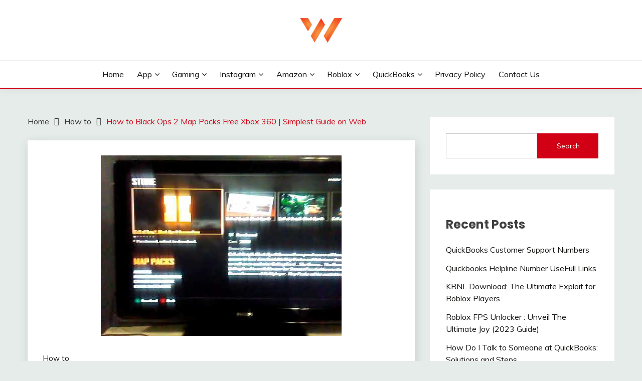

--- FILE ---
content_type: text/html; charset=UTF-8
request_url: https://weiqigao.com/black-ops-2-map-packs-free-xbox-360/
body_size: 19196
content:
<!doctype html>
<html lang="en-US" prefix="og: https://ogp.me/ns#">
<head>
	<meta name="google-site-verification" content="tmmNuu7bNncS76s5lHM_pwIWPCZK8Szv4B0PdhegukI" />
	<meta charset="UTF-8">
	<meta name="viewport" content="width=device-width, initial-scale=1">
	<link rel="profile" href="https://gmpg.org/xfn/11">

	
<!-- Search Engine Optimization by Rank Math - https://rankmath.com/ -->
<title>How to Black Ops 2 Map Packs Free Xbox 360 | Simplest Guide on Web - Weiqigao</title>
<meta name="description" content="Since the release of &quot;Black Ops 2,&quot; gamers have been eagerly awaiting the release of the map packs. Finally, after months of speculation, Activision has"/>
<meta name="robots" content="follow, index, max-snippet:-1, max-video-preview:-1, max-image-preview:large"/>
<link rel="canonical" href="https://weiqigao.com/black-ops-2-map-packs-free-xbox-360/" />
<meta property="og:locale" content="en_US" />
<meta property="og:type" content="article" />
<meta property="og:title" content="How to Black Ops 2 Map Packs Free Xbox 360 | Simplest Guide on Web - Weiqigao" />
<meta property="og:description" content="Since the release of &quot;Black Ops 2,&quot; gamers have been eagerly awaiting the release of the map packs. Finally, after months of speculation, Activision has" />
<meta property="og:url" content="https://weiqigao.com/black-ops-2-map-packs-free-xbox-360/" />
<meta property="og:site_name" content="Weiqigao" />
<meta property="article:section" content="How to" />
<meta property="article:published_time" content="2022-10-10T10:23:01+00:00" />
<meta name="twitter:card" content="summary_large_image" />
<meta name="twitter:title" content="How to Black Ops 2 Map Packs Free Xbox 360 | Simplest Guide on Web - Weiqigao" />
<meta name="twitter:description" content="Since the release of &quot;Black Ops 2,&quot; gamers have been eagerly awaiting the release of the map packs. Finally, after months of speculation, Activision has" />
<meta name="twitter:label1" content="Written by" />
<meta name="twitter:data1" content="Andrew Donna" />
<meta name="twitter:label2" content="Time to read" />
<meta name="twitter:data2" content="5 minutes" />
<script type="application/ld+json" class="rank-math-schema">{"@context":"https://schema.org","@graph":[{"@type":["Person","Organization"],"@id":"https://weiqigao.com/#person","name":"Weiqie","logo":{"@type":"ImageObject","@id":"https://weiqigao.com/#logo","url":"https://weiqigao.com/wp-content/uploads/2022/07/weiqigao-logo.png","contentUrl":"https://weiqigao.com/wp-content/uploads/2022/07/weiqigao-logo.png","caption":"Weiqie","inLanguage":"en-US"},"image":{"@type":"ImageObject","@id":"https://weiqigao.com/#logo","url":"https://weiqigao.com/wp-content/uploads/2022/07/weiqigao-logo.png","contentUrl":"https://weiqigao.com/wp-content/uploads/2022/07/weiqigao-logo.png","caption":"Weiqie","inLanguage":"en-US"}},{"@type":"WebSite","@id":"https://weiqigao.com/#website","url":"https://weiqigao.com","name":"Weiqie","publisher":{"@id":"https://weiqigao.com/#person"},"inLanguage":"en-US"},{"@type":"BreadcrumbList","@id":"https://weiqigao.com/black-ops-2-map-packs-free-xbox-360/#breadcrumb","itemListElement":[{"@type":"ListItem","position":"1","item":{"@id":"https://weiqigao.com","name":"Home"}},{"@type":"ListItem","position":"2","item":{"@id":"https://weiqigao.com/category/how-to/","name":"How to"}},{"@type":"ListItem","position":"3","item":{"@id":"https://weiqigao.com/black-ops-2-map-packs-free-xbox-360/","name":"How to Black Ops 2 Map Packs Free Xbox 360\r | Simplest Guide on Web"}}]},{"@type":"WebPage","@id":"https://weiqigao.com/black-ops-2-map-packs-free-xbox-360/#webpage","url":"https://weiqigao.com/black-ops-2-map-packs-free-xbox-360/","name":"How to Black Ops 2 Map Packs Free Xbox 360 | Simplest Guide on Web - Weiqigao","datePublished":"2022-10-10T10:23:01+00:00","dateModified":"2022-10-10T10:23:01+00:00","isPartOf":{"@id":"https://weiqigao.com/#website"},"inLanguage":"en-US","breadcrumb":{"@id":"https://weiqigao.com/black-ops-2-map-packs-free-xbox-360/#breadcrumb"}},{"@type":"Person","@id":"https://weiqigao.com/author/andrew/","name":"Andrew Donna","url":"https://weiqigao.com/author/andrew/","image":{"@type":"ImageObject","@id":"https://secure.gravatar.com/avatar/5085276deb6311f450712ef11d322da3924419f8ac2a17c5f3e8c79b6e1b9dc8?s=96&amp;d=mm&amp;r=g","url":"https://secure.gravatar.com/avatar/5085276deb6311f450712ef11d322da3924419f8ac2a17c5f3e8c79b6e1b9dc8?s=96&amp;d=mm&amp;r=g","caption":"Andrew Donna","inLanguage":"en-US"}},{"@type":"BlogPosting","headline":"How to Black Ops 2 Map Packs Free Xbox 360 | Simplest Guide on Web - Weiqigao","keywords":"black ops 2 map packs free xbox 360 ","datePublished":"2022-10-10T10:23:01+00:00","dateModified":"2022-10-10T10:23:01+00:00","articleSection":"How to","author":{"@id":"https://weiqigao.com/author/andrew/","name":"Andrew Donna"},"publisher":{"@id":"https://weiqigao.com/#person"},"description":"Since the release of &quot;Black Ops 2,&quot; gamers have been eagerly awaiting the release of the map packs. Finally, after months of speculation, Activision has","name":"How to Black Ops 2 Map Packs Free Xbox 360 | Simplest Guide on Web - Weiqigao","@id":"https://weiqigao.com/black-ops-2-map-packs-free-xbox-360/#richSnippet","isPartOf":{"@id":"https://weiqigao.com/black-ops-2-map-packs-free-xbox-360/#webpage"},"inLanguage":"en-US","mainEntityOfPage":{"@id":"https://weiqigao.com/black-ops-2-map-packs-free-xbox-360/#webpage"}}]}</script>
<!-- /Rank Math WordPress SEO plugin -->

<link rel='dns-prefetch' href='//fonts.googleapis.com' />
<link rel="alternate" type="application/rss+xml" title="Weiqigao &raquo; Feed" href="https://weiqigao.com/feed/" />
<link rel="alternate" type="application/rss+xml" title="Weiqigao &raquo; Comments Feed" href="https://weiqigao.com/comments/feed/" />
<link rel="alternate" type="application/rss+xml" title="Weiqigao &raquo; How to Black Ops 2 Map Packs Free Xbox 360 | Simplest Guide on Web Comments Feed" href="https://weiqigao.com/black-ops-2-map-packs-free-xbox-360/feed/" />
<link rel="alternate" title="oEmbed (JSON)" type="application/json+oembed" href="https://weiqigao.com/wp-json/oembed/1.0/embed?url=https%3A%2F%2Fweiqigao.com%2Fblack-ops-2-map-packs-free-xbox-360%2F" />
<link rel="alternate" title="oEmbed (XML)" type="text/xml+oembed" href="https://weiqigao.com/wp-json/oembed/1.0/embed?url=https%3A%2F%2Fweiqigao.com%2Fblack-ops-2-map-packs-free-xbox-360%2F&#038;format=xml" />
<style id='wp-img-auto-sizes-contain-inline-css'>
img:is([sizes=auto i],[sizes^="auto," i]){contain-intrinsic-size:3000px 1500px}
/*# sourceURL=wp-img-auto-sizes-contain-inline-css */
</style>
<style id='wp-emoji-styles-inline-css'>

	img.wp-smiley, img.emoji {
		display: inline !important;
		border: none !important;
		box-shadow: none !important;
		height: 1em !important;
		width: 1em !important;
		margin: 0 0.07em !important;
		vertical-align: -0.1em !important;
		background: none !important;
		padding: 0 !important;
	}
/*# sourceURL=wp-emoji-styles-inline-css */
</style>
<style id='wp-block-library-inline-css'>
:root{--wp-block-synced-color:#7a00df;--wp-block-synced-color--rgb:122,0,223;--wp-bound-block-color:var(--wp-block-synced-color);--wp-editor-canvas-background:#ddd;--wp-admin-theme-color:#007cba;--wp-admin-theme-color--rgb:0,124,186;--wp-admin-theme-color-darker-10:#006ba1;--wp-admin-theme-color-darker-10--rgb:0,107,160.5;--wp-admin-theme-color-darker-20:#005a87;--wp-admin-theme-color-darker-20--rgb:0,90,135;--wp-admin-border-width-focus:2px}@media (min-resolution:192dpi){:root{--wp-admin-border-width-focus:1.5px}}.wp-element-button{cursor:pointer}:root .has-very-light-gray-background-color{background-color:#eee}:root .has-very-dark-gray-background-color{background-color:#313131}:root .has-very-light-gray-color{color:#eee}:root .has-very-dark-gray-color{color:#313131}:root .has-vivid-green-cyan-to-vivid-cyan-blue-gradient-background{background:linear-gradient(135deg,#00d084,#0693e3)}:root .has-purple-crush-gradient-background{background:linear-gradient(135deg,#34e2e4,#4721fb 50%,#ab1dfe)}:root .has-hazy-dawn-gradient-background{background:linear-gradient(135deg,#faaca8,#dad0ec)}:root .has-subdued-olive-gradient-background{background:linear-gradient(135deg,#fafae1,#67a671)}:root .has-atomic-cream-gradient-background{background:linear-gradient(135deg,#fdd79a,#004a59)}:root .has-nightshade-gradient-background{background:linear-gradient(135deg,#330968,#31cdcf)}:root .has-midnight-gradient-background{background:linear-gradient(135deg,#020381,#2874fc)}:root{--wp--preset--font-size--normal:16px;--wp--preset--font-size--huge:42px}.has-regular-font-size{font-size:1em}.has-larger-font-size{font-size:2.625em}.has-normal-font-size{font-size:var(--wp--preset--font-size--normal)}.has-huge-font-size{font-size:var(--wp--preset--font-size--huge)}.has-text-align-center{text-align:center}.has-text-align-left{text-align:left}.has-text-align-right{text-align:right}.has-fit-text{white-space:nowrap!important}#end-resizable-editor-section{display:none}.aligncenter{clear:both}.items-justified-left{justify-content:flex-start}.items-justified-center{justify-content:center}.items-justified-right{justify-content:flex-end}.items-justified-space-between{justify-content:space-between}.screen-reader-text{border:0;clip-path:inset(50%);height:1px;margin:-1px;overflow:hidden;padding:0;position:absolute;width:1px;word-wrap:normal!important}.screen-reader-text:focus{background-color:#ddd;clip-path:none;color:#444;display:block;font-size:1em;height:auto;left:5px;line-height:normal;padding:15px 23px 14px;text-decoration:none;top:5px;width:auto;z-index:100000}html :where(.has-border-color){border-style:solid}html :where([style*=border-top-color]){border-top-style:solid}html :where([style*=border-right-color]){border-right-style:solid}html :where([style*=border-bottom-color]){border-bottom-style:solid}html :where([style*=border-left-color]){border-left-style:solid}html :where([style*=border-width]){border-style:solid}html :where([style*=border-top-width]){border-top-style:solid}html :where([style*=border-right-width]){border-right-style:solid}html :where([style*=border-bottom-width]){border-bottom-style:solid}html :where([style*=border-left-width]){border-left-style:solid}html :where(img[class*=wp-image-]){height:auto;max-width:100%}:where(figure){margin:0 0 1em}html :where(.is-position-sticky){--wp-admin--admin-bar--position-offset:var(--wp-admin--admin-bar--height,0px)}@media screen and (max-width:600px){html :where(.is-position-sticky){--wp-admin--admin-bar--position-offset:0px}}

/*# sourceURL=wp-block-library-inline-css */
</style><style id='wp-block-categories-inline-css'>
.wp-block-categories{box-sizing:border-box}.wp-block-categories.alignleft{margin-right:2em}.wp-block-categories.alignright{margin-left:2em}.wp-block-categories.wp-block-categories-dropdown.aligncenter{text-align:center}.wp-block-categories .wp-block-categories__label{display:block;width:100%}
/*# sourceURL=https://weiqigao.com/wp-includes/blocks/categories/style.min.css */
</style>
<style id='wp-block-heading-inline-css'>
h1:where(.wp-block-heading).has-background,h2:where(.wp-block-heading).has-background,h3:where(.wp-block-heading).has-background,h4:where(.wp-block-heading).has-background,h5:where(.wp-block-heading).has-background,h6:where(.wp-block-heading).has-background{padding:1.25em 2.375em}h1.has-text-align-left[style*=writing-mode]:where([style*=vertical-lr]),h1.has-text-align-right[style*=writing-mode]:where([style*=vertical-rl]),h2.has-text-align-left[style*=writing-mode]:where([style*=vertical-lr]),h2.has-text-align-right[style*=writing-mode]:where([style*=vertical-rl]),h3.has-text-align-left[style*=writing-mode]:where([style*=vertical-lr]),h3.has-text-align-right[style*=writing-mode]:where([style*=vertical-rl]),h4.has-text-align-left[style*=writing-mode]:where([style*=vertical-lr]),h4.has-text-align-right[style*=writing-mode]:where([style*=vertical-rl]),h5.has-text-align-left[style*=writing-mode]:where([style*=vertical-lr]),h5.has-text-align-right[style*=writing-mode]:where([style*=vertical-rl]),h6.has-text-align-left[style*=writing-mode]:where([style*=vertical-lr]),h6.has-text-align-right[style*=writing-mode]:where([style*=vertical-rl]){rotate:180deg}
/*# sourceURL=https://weiqigao.com/wp-includes/blocks/heading/style.min.css */
</style>
<style id='wp-block-latest-posts-inline-css'>
.wp-block-latest-posts{box-sizing:border-box}.wp-block-latest-posts.alignleft{margin-right:2em}.wp-block-latest-posts.alignright{margin-left:2em}.wp-block-latest-posts.wp-block-latest-posts__list{list-style:none}.wp-block-latest-posts.wp-block-latest-posts__list li{clear:both;overflow-wrap:break-word}.wp-block-latest-posts.is-grid{display:flex;flex-wrap:wrap}.wp-block-latest-posts.is-grid li{margin:0 1.25em 1.25em 0;width:100%}@media (min-width:600px){.wp-block-latest-posts.columns-2 li{width:calc(50% - .625em)}.wp-block-latest-posts.columns-2 li:nth-child(2n){margin-right:0}.wp-block-latest-posts.columns-3 li{width:calc(33.33333% - .83333em)}.wp-block-latest-posts.columns-3 li:nth-child(3n){margin-right:0}.wp-block-latest-posts.columns-4 li{width:calc(25% - .9375em)}.wp-block-latest-posts.columns-4 li:nth-child(4n){margin-right:0}.wp-block-latest-posts.columns-5 li{width:calc(20% - 1em)}.wp-block-latest-posts.columns-5 li:nth-child(5n){margin-right:0}.wp-block-latest-posts.columns-6 li{width:calc(16.66667% - 1.04167em)}.wp-block-latest-posts.columns-6 li:nth-child(6n){margin-right:0}}:root :where(.wp-block-latest-posts.is-grid){padding:0}:root :where(.wp-block-latest-posts.wp-block-latest-posts__list){padding-left:0}.wp-block-latest-posts__post-author,.wp-block-latest-posts__post-date{display:block;font-size:.8125em}.wp-block-latest-posts__post-excerpt,.wp-block-latest-posts__post-full-content{margin-bottom:1em;margin-top:.5em}.wp-block-latest-posts__featured-image a{display:inline-block}.wp-block-latest-posts__featured-image img{height:auto;max-width:100%;width:auto}.wp-block-latest-posts__featured-image.alignleft{float:left;margin-right:1em}.wp-block-latest-posts__featured-image.alignright{float:right;margin-left:1em}.wp-block-latest-posts__featured-image.aligncenter{margin-bottom:1em;text-align:center}
/*# sourceURL=https://weiqigao.com/wp-includes/blocks/latest-posts/style.min.css */
</style>
<style id='wp-block-search-inline-css'>
.wp-block-search__button{margin-left:10px;word-break:normal}.wp-block-search__button.has-icon{line-height:0}.wp-block-search__button svg{height:1.25em;min-height:24px;min-width:24px;width:1.25em;fill:currentColor;vertical-align:text-bottom}:where(.wp-block-search__button){border:1px solid #ccc;padding:6px 10px}.wp-block-search__inside-wrapper{display:flex;flex:auto;flex-wrap:nowrap;max-width:100%}.wp-block-search__label{width:100%}.wp-block-search.wp-block-search__button-only .wp-block-search__button{box-sizing:border-box;display:flex;flex-shrink:0;justify-content:center;margin-left:0;max-width:100%}.wp-block-search.wp-block-search__button-only .wp-block-search__inside-wrapper{min-width:0!important;transition-property:width}.wp-block-search.wp-block-search__button-only .wp-block-search__input{flex-basis:100%;transition-duration:.3s}.wp-block-search.wp-block-search__button-only.wp-block-search__searchfield-hidden,.wp-block-search.wp-block-search__button-only.wp-block-search__searchfield-hidden .wp-block-search__inside-wrapper{overflow:hidden}.wp-block-search.wp-block-search__button-only.wp-block-search__searchfield-hidden .wp-block-search__input{border-left-width:0!important;border-right-width:0!important;flex-basis:0;flex-grow:0;margin:0;min-width:0!important;padding-left:0!important;padding-right:0!important;width:0!important}:where(.wp-block-search__input){appearance:none;border:1px solid #949494;flex-grow:1;font-family:inherit;font-size:inherit;font-style:inherit;font-weight:inherit;letter-spacing:inherit;line-height:inherit;margin-left:0;margin-right:0;min-width:3rem;padding:8px;text-decoration:unset!important;text-transform:inherit}:where(.wp-block-search__button-inside .wp-block-search__inside-wrapper){background-color:#fff;border:1px solid #949494;box-sizing:border-box;padding:4px}:where(.wp-block-search__button-inside .wp-block-search__inside-wrapper) .wp-block-search__input{border:none;border-radius:0;padding:0 4px}:where(.wp-block-search__button-inside .wp-block-search__inside-wrapper) .wp-block-search__input:focus{outline:none}:where(.wp-block-search__button-inside .wp-block-search__inside-wrapper) :where(.wp-block-search__button){padding:4px 8px}.wp-block-search.aligncenter .wp-block-search__inside-wrapper{margin:auto}.wp-block[data-align=right] .wp-block-search.wp-block-search__button-only .wp-block-search__inside-wrapper{float:right}
/*# sourceURL=https://weiqigao.com/wp-includes/blocks/search/style.min.css */
</style>
<style id='wp-block-search-theme-inline-css'>
.wp-block-search .wp-block-search__label{font-weight:700}.wp-block-search__button{border:1px solid #ccc;padding:.375em .625em}
/*# sourceURL=https://weiqigao.com/wp-includes/blocks/search/theme.min.css */
</style>
<style id='wp-block-group-inline-css'>
.wp-block-group{box-sizing:border-box}:where(.wp-block-group.wp-block-group-is-layout-constrained){position:relative}
/*# sourceURL=https://weiqigao.com/wp-includes/blocks/group/style.min.css */
</style>
<style id='wp-block-group-theme-inline-css'>
:where(.wp-block-group.has-background){padding:1.25em 2.375em}
/*# sourceURL=https://weiqigao.com/wp-includes/blocks/group/theme.min.css */
</style>
<style id='wp-block-paragraph-inline-css'>
.is-small-text{font-size:.875em}.is-regular-text{font-size:1em}.is-large-text{font-size:2.25em}.is-larger-text{font-size:3em}.has-drop-cap:not(:focus):first-letter{float:left;font-size:8.4em;font-style:normal;font-weight:100;line-height:.68;margin:.05em .1em 0 0;text-transform:uppercase}body.rtl .has-drop-cap:not(:focus):first-letter{float:none;margin-left:.1em}p.has-drop-cap.has-background{overflow:hidden}:root :where(p.has-background){padding:1.25em 2.375em}:where(p.has-text-color:not(.has-link-color)) a{color:inherit}p.has-text-align-left[style*="writing-mode:vertical-lr"],p.has-text-align-right[style*="writing-mode:vertical-rl"]{rotate:180deg}
/*# sourceURL=https://weiqigao.com/wp-includes/blocks/paragraph/style.min.css */
</style>
<style id='global-styles-inline-css'>
:root{--wp--preset--aspect-ratio--square: 1;--wp--preset--aspect-ratio--4-3: 4/3;--wp--preset--aspect-ratio--3-4: 3/4;--wp--preset--aspect-ratio--3-2: 3/2;--wp--preset--aspect-ratio--2-3: 2/3;--wp--preset--aspect-ratio--16-9: 16/9;--wp--preset--aspect-ratio--9-16: 9/16;--wp--preset--color--black: #000000;--wp--preset--color--cyan-bluish-gray: #abb8c3;--wp--preset--color--white: #ffffff;--wp--preset--color--pale-pink: #f78da7;--wp--preset--color--vivid-red: #cf2e2e;--wp--preset--color--luminous-vivid-orange: #ff6900;--wp--preset--color--luminous-vivid-amber: #fcb900;--wp--preset--color--light-green-cyan: #7bdcb5;--wp--preset--color--vivid-green-cyan: #00d084;--wp--preset--color--pale-cyan-blue: #8ed1fc;--wp--preset--color--vivid-cyan-blue: #0693e3;--wp--preset--color--vivid-purple: #9b51e0;--wp--preset--gradient--vivid-cyan-blue-to-vivid-purple: linear-gradient(135deg,rgb(6,147,227) 0%,rgb(155,81,224) 100%);--wp--preset--gradient--light-green-cyan-to-vivid-green-cyan: linear-gradient(135deg,rgb(122,220,180) 0%,rgb(0,208,130) 100%);--wp--preset--gradient--luminous-vivid-amber-to-luminous-vivid-orange: linear-gradient(135deg,rgb(252,185,0) 0%,rgb(255,105,0) 100%);--wp--preset--gradient--luminous-vivid-orange-to-vivid-red: linear-gradient(135deg,rgb(255,105,0) 0%,rgb(207,46,46) 100%);--wp--preset--gradient--very-light-gray-to-cyan-bluish-gray: linear-gradient(135deg,rgb(238,238,238) 0%,rgb(169,184,195) 100%);--wp--preset--gradient--cool-to-warm-spectrum: linear-gradient(135deg,rgb(74,234,220) 0%,rgb(151,120,209) 20%,rgb(207,42,186) 40%,rgb(238,44,130) 60%,rgb(251,105,98) 80%,rgb(254,248,76) 100%);--wp--preset--gradient--blush-light-purple: linear-gradient(135deg,rgb(255,206,236) 0%,rgb(152,150,240) 100%);--wp--preset--gradient--blush-bordeaux: linear-gradient(135deg,rgb(254,205,165) 0%,rgb(254,45,45) 50%,rgb(107,0,62) 100%);--wp--preset--gradient--luminous-dusk: linear-gradient(135deg,rgb(255,203,112) 0%,rgb(199,81,192) 50%,rgb(65,88,208) 100%);--wp--preset--gradient--pale-ocean: linear-gradient(135deg,rgb(255,245,203) 0%,rgb(182,227,212) 50%,rgb(51,167,181) 100%);--wp--preset--gradient--electric-grass: linear-gradient(135deg,rgb(202,248,128) 0%,rgb(113,206,126) 100%);--wp--preset--gradient--midnight: linear-gradient(135deg,rgb(2,3,129) 0%,rgb(40,116,252) 100%);--wp--preset--font-size--small: 16px;--wp--preset--font-size--medium: 20px;--wp--preset--font-size--large: 25px;--wp--preset--font-size--x-large: 42px;--wp--preset--font-size--larger: 35px;--wp--preset--spacing--20: 0.44rem;--wp--preset--spacing--30: 0.67rem;--wp--preset--spacing--40: 1rem;--wp--preset--spacing--50: 1.5rem;--wp--preset--spacing--60: 2.25rem;--wp--preset--spacing--70: 3.38rem;--wp--preset--spacing--80: 5.06rem;--wp--preset--shadow--natural: 6px 6px 9px rgba(0, 0, 0, 0.2);--wp--preset--shadow--deep: 12px 12px 50px rgba(0, 0, 0, 0.4);--wp--preset--shadow--sharp: 6px 6px 0px rgba(0, 0, 0, 0.2);--wp--preset--shadow--outlined: 6px 6px 0px -3px rgb(255, 255, 255), 6px 6px rgb(0, 0, 0);--wp--preset--shadow--crisp: 6px 6px 0px rgb(0, 0, 0);}:where(.is-layout-flex){gap: 0.5em;}:where(.is-layout-grid){gap: 0.5em;}body .is-layout-flex{display: flex;}.is-layout-flex{flex-wrap: wrap;align-items: center;}.is-layout-flex > :is(*, div){margin: 0;}body .is-layout-grid{display: grid;}.is-layout-grid > :is(*, div){margin: 0;}:where(.wp-block-columns.is-layout-flex){gap: 2em;}:where(.wp-block-columns.is-layout-grid){gap: 2em;}:where(.wp-block-post-template.is-layout-flex){gap: 1.25em;}:where(.wp-block-post-template.is-layout-grid){gap: 1.25em;}.has-black-color{color: var(--wp--preset--color--black) !important;}.has-cyan-bluish-gray-color{color: var(--wp--preset--color--cyan-bluish-gray) !important;}.has-white-color{color: var(--wp--preset--color--white) !important;}.has-pale-pink-color{color: var(--wp--preset--color--pale-pink) !important;}.has-vivid-red-color{color: var(--wp--preset--color--vivid-red) !important;}.has-luminous-vivid-orange-color{color: var(--wp--preset--color--luminous-vivid-orange) !important;}.has-luminous-vivid-amber-color{color: var(--wp--preset--color--luminous-vivid-amber) !important;}.has-light-green-cyan-color{color: var(--wp--preset--color--light-green-cyan) !important;}.has-vivid-green-cyan-color{color: var(--wp--preset--color--vivid-green-cyan) !important;}.has-pale-cyan-blue-color{color: var(--wp--preset--color--pale-cyan-blue) !important;}.has-vivid-cyan-blue-color{color: var(--wp--preset--color--vivid-cyan-blue) !important;}.has-vivid-purple-color{color: var(--wp--preset--color--vivid-purple) !important;}.has-black-background-color{background-color: var(--wp--preset--color--black) !important;}.has-cyan-bluish-gray-background-color{background-color: var(--wp--preset--color--cyan-bluish-gray) !important;}.has-white-background-color{background-color: var(--wp--preset--color--white) !important;}.has-pale-pink-background-color{background-color: var(--wp--preset--color--pale-pink) !important;}.has-vivid-red-background-color{background-color: var(--wp--preset--color--vivid-red) !important;}.has-luminous-vivid-orange-background-color{background-color: var(--wp--preset--color--luminous-vivid-orange) !important;}.has-luminous-vivid-amber-background-color{background-color: var(--wp--preset--color--luminous-vivid-amber) !important;}.has-light-green-cyan-background-color{background-color: var(--wp--preset--color--light-green-cyan) !important;}.has-vivid-green-cyan-background-color{background-color: var(--wp--preset--color--vivid-green-cyan) !important;}.has-pale-cyan-blue-background-color{background-color: var(--wp--preset--color--pale-cyan-blue) !important;}.has-vivid-cyan-blue-background-color{background-color: var(--wp--preset--color--vivid-cyan-blue) !important;}.has-vivid-purple-background-color{background-color: var(--wp--preset--color--vivid-purple) !important;}.has-black-border-color{border-color: var(--wp--preset--color--black) !important;}.has-cyan-bluish-gray-border-color{border-color: var(--wp--preset--color--cyan-bluish-gray) !important;}.has-white-border-color{border-color: var(--wp--preset--color--white) !important;}.has-pale-pink-border-color{border-color: var(--wp--preset--color--pale-pink) !important;}.has-vivid-red-border-color{border-color: var(--wp--preset--color--vivid-red) !important;}.has-luminous-vivid-orange-border-color{border-color: var(--wp--preset--color--luminous-vivid-orange) !important;}.has-luminous-vivid-amber-border-color{border-color: var(--wp--preset--color--luminous-vivid-amber) !important;}.has-light-green-cyan-border-color{border-color: var(--wp--preset--color--light-green-cyan) !important;}.has-vivid-green-cyan-border-color{border-color: var(--wp--preset--color--vivid-green-cyan) !important;}.has-pale-cyan-blue-border-color{border-color: var(--wp--preset--color--pale-cyan-blue) !important;}.has-vivid-cyan-blue-border-color{border-color: var(--wp--preset--color--vivid-cyan-blue) !important;}.has-vivid-purple-border-color{border-color: var(--wp--preset--color--vivid-purple) !important;}.has-vivid-cyan-blue-to-vivid-purple-gradient-background{background: var(--wp--preset--gradient--vivid-cyan-blue-to-vivid-purple) !important;}.has-light-green-cyan-to-vivid-green-cyan-gradient-background{background: var(--wp--preset--gradient--light-green-cyan-to-vivid-green-cyan) !important;}.has-luminous-vivid-amber-to-luminous-vivid-orange-gradient-background{background: var(--wp--preset--gradient--luminous-vivid-amber-to-luminous-vivid-orange) !important;}.has-luminous-vivid-orange-to-vivid-red-gradient-background{background: var(--wp--preset--gradient--luminous-vivid-orange-to-vivid-red) !important;}.has-very-light-gray-to-cyan-bluish-gray-gradient-background{background: var(--wp--preset--gradient--very-light-gray-to-cyan-bluish-gray) !important;}.has-cool-to-warm-spectrum-gradient-background{background: var(--wp--preset--gradient--cool-to-warm-spectrum) !important;}.has-blush-light-purple-gradient-background{background: var(--wp--preset--gradient--blush-light-purple) !important;}.has-blush-bordeaux-gradient-background{background: var(--wp--preset--gradient--blush-bordeaux) !important;}.has-luminous-dusk-gradient-background{background: var(--wp--preset--gradient--luminous-dusk) !important;}.has-pale-ocean-gradient-background{background: var(--wp--preset--gradient--pale-ocean) !important;}.has-electric-grass-gradient-background{background: var(--wp--preset--gradient--electric-grass) !important;}.has-midnight-gradient-background{background: var(--wp--preset--gradient--midnight) !important;}.has-small-font-size{font-size: var(--wp--preset--font-size--small) !important;}.has-medium-font-size{font-size: var(--wp--preset--font-size--medium) !important;}.has-large-font-size{font-size: var(--wp--preset--font-size--large) !important;}.has-x-large-font-size{font-size: var(--wp--preset--font-size--x-large) !important;}
/*# sourceURL=global-styles-inline-css */
</style>

<style id='classic-theme-styles-inline-css'>
/*! This file is auto-generated */
.wp-block-button__link{color:#fff;background-color:#32373c;border-radius:9999px;box-shadow:none;text-decoration:none;padding:calc(.667em + 2px) calc(1.333em + 2px);font-size:1.125em}.wp-block-file__button{background:#32373c;color:#fff;text-decoration:none}
/*# sourceURL=/wp-includes/css/classic-themes.min.css */
</style>
<link rel='stylesheet' id='wp-faq-schema-jquery-ui-css' href='https://weiqigao.com/wp-content/plugins/faq-schema-for-pages-and-posts//css/jquery-ui.css?ver=2.0.0' media='all' />
<link rel='stylesheet' id='ez-toc-css' href='https://weiqigao.com/wp-content/plugins/easy-table-of-contents/assets/css/screen.min.css?ver=2.0.69.1' media='all' />
<style id='ez-toc-inline-css'>
div#ez-toc-container .ez-toc-title {font-size: 120%;}div#ez-toc-container .ez-toc-title {font-weight: 500;}div#ez-toc-container ul li {font-size: 95%;}div#ez-toc-container ul li {font-weight: 500;}div#ez-toc-container nav ul ul li {font-size: 90%;}
.ez-toc-container-direction {direction: ltr;}.ez-toc-counter ul{counter-reset: item ;}.ez-toc-counter nav ul li a::before {content: counters(item, '.', decimal) '. ';display: inline-block;counter-increment: item;flex-grow: 0;flex-shrink: 0;margin-right: .2em; float: left; }.ez-toc-widget-direction {direction: ltr;}.ez-toc-widget-container ul{counter-reset: item ;}.ez-toc-widget-container nav ul li a::before {content: counters(item, '.', decimal) '. ';display: inline-block;counter-increment: item;flex-grow: 0;flex-shrink: 0;margin-right: .2em; float: left; }
/*# sourceURL=ez-toc-inline-css */
</style>
<link rel='stylesheet' id='Muli:400,300italic,300-css' href='//fonts.googleapis.com/css?family=Muli%3A400%2C300italic%2C300&#038;ver=6.9' media='all' />
<link rel='stylesheet' id='Poppins:400,500,600,700-css' href='//fonts.googleapis.com/css?family=Poppins%3A400%2C500%2C600%2C700&#038;ver=6.9' media='all' />
<link rel='stylesheet' id='font-awesome-css' href='https://weiqigao.com/wp-content/themes/fairy/candidthemes/assets/framework/Font-Awesome/css/font-awesome.min.css?ver=1.3.7' media='all' />
<link rel='stylesheet' id='slick-css' href='https://weiqigao.com/wp-content/themes/fairy/candidthemes/assets/framework/slick/slick.css?ver=1.3.7' media='all' />
<link rel='stylesheet' id='slick-theme-css' href='https://weiqigao.com/wp-content/themes/fairy/candidthemes/assets/framework/slick/slick-theme.css?ver=1.3.7' media='all' />
<link rel='stylesheet' id='fairy-style-css' href='https://weiqigao.com/wp-content/themes/fairy/style.css?ver=1.3.7' media='all' />
<style id='fairy-style-inline-css'>
.primary-color, p a, h1 a, h2 a, h3 a, h4 a, h5 a, .author-title a, figure a, table a, span a, strong a, li a, h1 a, .btn-primary-border, .main-navigation #primary-menu > li > a:hover, .widget-area .widget a:hover, .widget-area .widget a:focus, .card-bg-image .card_body a:hover, .main-navigation #primary-menu > li.focus > a, .card-blog-post .category-label-group a:hover, .card_title a:hover, .card-blog-post .entry-meta a:hover, .site-title a:visited, .post-navigation .nav-links > * a:hover, .post-navigation .nav-links > * a:focus, .wp-block-button.is-style-outline .wp-block-button__link, .error-404-title, .ct-dark-mode a:hover, .ct-dark-mode .widget ul li a:hover, .ct-dark-mode .widget-area .widget ul li a:hover, .ct-dark-mode .post-navigation .nav-links > * a, .ct-dark-mode .author-wrapper .author-title a, .ct-dark-mode .wp-calendar-nav a, .site-footer a:hover, .top-header-toggle-btn, .woocommerce ul.products li.product .woocommerce-loop-category__title:hover, .woocommerce ul.products li.product .woocommerce-loop-product__title:hover, .woocommerce ul.products li.product h3:hover, .entry-content dl a, .entry-content table a, .entry-content ul a, .breadcrumb-trail .trial-items a:hover, .breadcrumbs ul a:hover, .breadcrumb-trail .trial-items .trial-end a, .breadcrumbs ul li:last-child a, .comment-list .comment .comment-body a, .comment-list .comment .comment-body .comment-metadata a.comment-edit-link { color: #d10014; }.primary-bg, .btn-primary, .main-navigation ul ul a, #secondary .widget .widget-title:after, .search-form .search-submit, .category-label-group a:after, .posts-navigation .nav-links a, .category-label-group.bg-label a, .wp-block-button__link, .wp-block-button.is-style-outline .wp-block-button__link:hover, button, input[type="button"], input[type="reset"], input[type="submit"], .pagination .page-numbers.current, .pagination .page-numbers:hover, table #today, .tagcloud .tag-cloud-link:hover, .footer-go-to-top, .woocommerce ul.products li.product .button,
.woocommerce #respond input#submit.alt, .woocommerce a.button.alt, .woocommerce button.button.alt, .woocommerce input.button.alt,
.woocommerce #respond input#submit.alt.disabled, .woocommerce #respond input#submit.alt.disabled:hover, .woocommerce #respond input#submit.alt:disabled, .woocommerce #respond input#submit.alt:disabled:hover, .woocommerce #respond input#submit.alt:disabled[disabled], .woocommerce #respond input#submit.alt:disabled[disabled]:hover, .woocommerce a.button.alt.disabled, .woocommerce a.button.alt.disabled:hover, .woocommerce a.button.alt:disabled, .woocommerce a.button.alt:disabled:hover, .woocommerce a.button.alt:disabled[disabled], .woocommerce a.button.alt:disabled[disabled]:hover, .woocommerce button.button.alt.disabled, .woocommerce button.button.alt.disabled:hover, .woocommerce button.button.alt:disabled, .woocommerce button.button.alt:disabled:hover, .woocommerce button.button.alt:disabled[disabled], .woocommerce button.button.alt:disabled[disabled]:hover, .woocommerce input.button.alt.disabled, .woocommerce input.button.alt.disabled:hover, .woocommerce input.button.alt:disabled, .woocommerce input.button.alt:disabled:hover, .woocommerce input.button.alt:disabled[disabled], .woocommerce input.button.alt:disabled[disabled]:hover, .woocommerce .widget_price_filter .ui-slider .ui-slider-range, .woocommerce .widget_price_filter .ui-slider .ui-slider-handle, .fairy-menu-social li a[href*="mailto:"], .ajax-pagination .show-more { background-color: #d10014; }.primary-border, .btn-primary-border, .site-header-v2,.wp-block-button.is-style-outline .wp-block-button__link, .site-header-bottom, .ajax-pagination .show-more { border-color: #d10014; }a:focus, button.slick-arrow:focus, input[type=text]:focus, input[type=email]:focus, input[type=password]:focus, input[type=search]:focus, input[type=file]:focus, input[type=number]:focus, input[type=datetime]:focus, input[type=url]:focus, select:focus, textarea:focus { outline-color: #d10014; }.entry-content a { text-decoration-color: #d10014; }.post-thumbnail a:focus img, .card_media a:focus img, article.sticky .card-blog-post { border-color: #d10014; }.site-title, .site-title a, h1.site-title a, p.site-title a,  .site-title a:visited { color: #blank; }.site-description { color: #404040; }
                    .card-bg-image:after, .card-bg-image.card-promo .card_media a:after{
                    background-image: linear-gradient(45deg, rgba(209, 0, 20, 0.5), rgba(0, 0, 0, 0.5));
                    }
                    
                    .entry-content a{
                   text-decoration: underline;
                    }
                    body, button, input, select, optgroup, textarea { font-family: 'Muli'; }h1, h2, h3, h4, h5, h6, .entry-content h1 { font-family: 'Poppins'; }
/*# sourceURL=fairy-style-inline-css */
</style>
<script src="https://weiqigao.com/wp-includes/js/jquery/jquery.min.js?ver=3.7.1" id="jquery-core-js"></script>
<script src="https://weiqigao.com/wp-includes/js/jquery/jquery-migrate.min.js?ver=3.4.1" id="jquery-migrate-js"></script>
<link rel="https://api.w.org/" href="https://weiqigao.com/wp-json/" /><link rel="alternate" title="JSON" type="application/json" href="https://weiqigao.com/wp-json/wp/v2/posts/4496" /><link rel="EditURI" type="application/rsd+xml" title="RSD" href="https://weiqigao.com/xmlrpc.php?rsd" />
<meta name="generator" content="WordPress 6.9" />
<link rel='shortlink' href='https://weiqigao.com/?p=4496' />
<link rel="pingback" href="https://weiqigao.com/xmlrpc.php">		<style type="text/css">
					.site-title,
			.site-description {
				position: absolute;
				clip: rect(1px, 1px, 1px, 1px);
				}
					</style>
		<link rel="icon" href="https://weiqigao.com/wp-content/uploads/2022/07/cropped-weiqigao-logo-32x32.png" sizes="32x32" />
<link rel="icon" href="https://weiqigao.com/wp-content/uploads/2022/07/cropped-weiqigao-logo-192x192.png" sizes="192x192" />
<link rel="apple-touch-icon" href="https://weiqigao.com/wp-content/uploads/2022/07/cropped-weiqigao-logo-180x180.png" />
<meta name="msapplication-TileImage" content="https://weiqigao.com/wp-content/uploads/2022/07/cropped-weiqigao-logo-270x270.png" />
		<style id="wp-custom-css">
			#block-24
{
	margin-top: -90px;
}
.widget-area .widget {
     
    box-shadow:none  ;
}
/* add css */
 .my-new-card{
    border: 1px solid grey;
    border-radius: 39px;
    box-shadow: 10px 10px 10px  grey;
   
    margin-right: 20px;
	margin-bottom:40px;
}
.img-sec img {
    width:90%;
    margin-top:10%;
    padding-left:50px;
}
.mybtn {
    margin-top: 10%;
/*     padding-left:30px; */
	padding-bottom:33px;
	
}
a#btn {
   background-color:#2ca11c;
    color:white;
    padding-top:20px;
    padding-bottom: 20px;
    padding-left:50px;
    padding-right:50px;
    border:none;
    border-radius: 10px;
    font-size:14px;
    text-decoration: none;
    text-align:center;
}
#btn:hover {
    background-color:#2ca11c;
    color:white;
}
span.icon-ah i {
    color: #2ca11c;
    margin-right: 10px;
}
span.icon-ah {
    margin: 0 7px;
}
span.icon-ahh i {
    color:yellowgreen;
 
}
.cen2 {
    margin: 18px 0;
}
span.sp1 {
    padding: 0 10px;
}
span.sp3 {
    padding: 0 12px;
}
span.sp2 i {
    color: #fcb900;
}
span.sp3 i {
    color: #000000;
}
.main-head{
    font-family: 'Lucida Sans', 'Lucida Sans Regular', 'Lucida Grande', 'Lucida Sans Unicode', Geneva, Verdana, sans-serif;
}
h3.quicknone{
	visibility:hidden;
	margin:0;
	padding:0;
} 
/* add css */		</style>
		</head>

<body class="wp-singular post-template-default single single-post postid-4496 single-format-standard wp-custom-logo wp-embed-responsive wp-theme-fairy ct-sticky-sidebar fairy-fontawesome-version-4">
<div id="page" class="site">
        <a class="skip-link screen-reader-text" href="#content">Skip to content</a>
            <header id="masthead" class="site-header text-center site-header-v2">
            
        <div id="site-nav-wrap">
            <section id="site-navigation" class="site-header-top header-main-bar" >
                <div class="container">
                    <div class="row">
                        <div class="col-1-1">
                                    <div class="site-branding">
            <a href="https://weiqigao.com/" class="custom-logo-link" rel="home"><img width="85" height="50" src="https://weiqigao.com/wp-content/uploads/2022/07/weiqigao-logo.png" class="custom-logo" alt="Weiqigao" decoding="async" /></a>                <p class="site-title"><a href="https://weiqigao.com/" rel="home">Weiqigao</a></p>
                    </div><!-- .site-branding -->

        <button id="menu-toggle-button" class="menu-toggle" aria-controls="primary-menu" aria-expanded="false">
            <span class="line"></span>
            <span class="line"></span>
            <span class="line"></span>
        </button>
                            </div>

                    </div>
                </div>
            </section>

            <section class="site-header-bottom">
                <div class="container">
                            <nav class="main-navigation">
            <ul id="primary-menu" class="nav navbar-nav nav-menu justify-content-center">
                <li id="menu-item-30" class="menu-item menu-item-type-custom menu-item-object-custom menu-item-home menu-item-30"><a href="https://weiqigao.com">Home</a></li>
<li id="menu-item-179" class="menu-item menu-item-type-taxonomy menu-item-object-category menu-item-has-children menu-item-179"><a href="https://weiqigao.com/category/app/">App</a>
<ul class="sub-menu">
	<li id="menu-item-187" class="menu-item menu-item-type-post_type menu-item-object-post menu-item-187"><a href="https://weiqigao.com/how-to-remove-a-card-from-doordash/">Remove a Card from Doordash</a></li>
	<li id="menu-item-188" class="menu-item menu-item-type-post_type menu-item-object-post menu-item-188"><a href="https://weiqigao.com/club-penguin-deleted-account/">About Club Penguin Deleted Account</a></li>
</ul>
</li>
<li id="menu-item-180" class="menu-item menu-item-type-taxonomy menu-item-object-category menu-item-has-children menu-item-180"><a href="https://weiqigao.com/category/gaming/">Gaming</a>
<ul class="sub-menu">
	<li id="menu-item-189" class="menu-item menu-item-type-post_type menu-item-object-post menu-item-189"><a href="https://weiqigao.com/how-to-detonate-rc-bandito/">How to Detonate RC Bandito</a></li>
</ul>
</li>
<li id="menu-item-181" class="menu-item menu-item-type-taxonomy menu-item-object-category menu-item-has-children menu-item-181"><a href="https://weiqigao.com/category/instagram/">Instagram</a>
<ul class="sub-menu">
	<li id="menu-item-190" class="menu-item menu-item-type-post_type menu-item-object-post menu-item-190"><a href="https://weiqigao.com/how-to-unvote-on-instagram-poll/">How to Unvote on Instagram Poll</a></li>
</ul>
</li>
<li id="menu-item-182" class="menu-item menu-item-type-taxonomy menu-item-object-category menu-item-has-children menu-item-182"><a href="https://weiqigao.com/category/amazon/">Amazon</a>
<ul class="sub-menu">
	<li id="menu-item-191" class="menu-item menu-item-type-post_type menu-item-object-post menu-item-191"><a href="https://weiqigao.com/how-to-cancel-amazon-gift-card/">How to Cancel the Amazon Gift Card</a></li>
</ul>
</li>
<li id="menu-item-237" class="menu-item menu-item-type-taxonomy menu-item-object-category menu-item-has-children menu-item-237"><a href="https://weiqigao.com/category/roblox/">Roblox</a>
<ul class="sub-menu">
	<li id="menu-item-238" class="menu-item menu-item-type-post_type menu-item-object-post menu-item-238"><a href="https://weiqigao.com/roblox-voice-chat/">Roblox Voice Chat</a></li>
	<li id="menu-item-255" class="menu-item menu-item-type-post_type menu-item-object-post menu-item-255"><a href="https://weiqigao.com/shift-lock-on-roblox/">Shift Lock on Roblox</a></li>
</ul>
</li>
<li id="menu-item-4637" class="menu-item menu-item-type-custom menu-item-object-custom menu-item-has-children menu-item-4637"><a href="#">QuickBooks</a>
<ul class="sub-menu">
	<li id="menu-item-4645" class="menu-item menu-item-type-post_type menu-item-object-post menu-item-4645"><a href="https://weiqigao.com/quickbooks-tool-hub/">QuickBooks Tool Hub</a></li>
	<li id="menu-item-4651" class="menu-item menu-item-type-post_type menu-item-object-post menu-item-4651"><a href="https://weiqigao.com/quickbooks-connection-diagnostic-tool/">QuickBooks Connection Diagnostic Tool</a></li>
	<li id="menu-item-4662" class="menu-item menu-item-type-post_type menu-item-object-post menu-item-4662"><a href="https://weiqigao.com/quickbooks-file-doctor/">QuickBooks File Doctor</a></li>
	<li id="menu-item-4728" class="menu-item menu-item-type-post_type menu-item-object-post menu-item-4728"><a href="https://weiqigao.com/quickbooks-install-diagnostic-tool/">QuickBooks Install Diagnostic Tool</a></li>
	<li id="menu-item-4756" class="menu-item menu-item-type-post_type menu-item-object-post menu-item-4756"><a href="https://weiqigao.com/quickbooks-wont-open/">QuickBooks Won’t Open</a></li>
	<li id="menu-item-4762" class="menu-item menu-item-type-post_type menu-item-object-post menu-item-4762"><a href="https://weiqigao.com/how-do-i-talk-to-someone-at-quickbooks/">How Do I Talk to Someone at QuickBooks</a></li>
</ul>
</li>
<li id="menu-item-26" class="menu-item menu-item-type-post_type menu-item-object-page menu-item-26"><a href="https://weiqigao.com/privacy-policy/">Privacy Policy</a></li>
<li id="menu-item-27" class="menu-item menu-item-type-post_type menu-item-object-page menu-item-27"><a href="https://weiqigao.com/contact-us/">Contact Us</a></li>
                <button class="close_nav"><i class="fa fa-times"></i></button>
            </ul>
        </nav><!-- #site-navigation -->

                </div>
            </section>
        </div>
            </header><!-- #masthead -->
    <div id="content" class="site-content">
    <main class="site-main">
        <section class="single-section sec-spacing">
            <div class="container">
                                <div class="row ">
                    <div id="primary" class="col-1-1 col-md-2-3">

                                        <div class="fairy-breadcrumb-wrapper">
                    <div class='breadcrumbs init-animate clearfix'><div id='fairy-breadcrumbs' class='clearfix'><div role="navigation" aria-label="Breadcrumbs" class="breadcrumb-trail breadcrumbs" itemprop="breadcrumb"><ul class="trail-items" itemscope itemtype="http://schema.org/BreadcrumbList"><meta name="numberOfItems" content="3" /><meta name="itemListOrder" content="Ascending" /><li itemprop="itemListElement" itemscope itemtype="http://schema.org/ListItem" class="trail-item trail-begin"><a href="https://weiqigao.com/" rel="home" itemprop="item"><span itemprop="name">Home</span></a><meta itemprop="position" content="1" /></li><li itemprop="itemListElement" itemscope itemtype="http://schema.org/ListItem" class="trail-item"><a href="https://weiqigao.com/category/how-to/" itemprop="item"><span itemprop="name">How to</span></a><meta itemprop="position" content="2" /></li><li itemprop="itemListElement" itemscope itemtype="http://schema.org/ListItem" class="trail-item trail-end"><a href="https://weiqigao.com/black-ops-2-map-packs-free-xbox-360/" itemprop="item"><span itemprop="name">How to Black Ops 2 Map Packs Free Xbox 360 | Simplest Guide on Web</span></a><meta itemprop="position" content="3" /></li></ul></div></div></div>                </div>

                        
<article id="post-4496" class="post-4496 post type-post status-publish format-standard has-post-thumbnail hentry category-how-to">
    <!-- for full single column card layout add [.card-full-width] class -->
    <div class="card card-blog-post card-full-width card-single-article">
                <figure class="card_media">
                
            <div class="post-thumbnail">
                <img src="https://i.ytimg.com/vi/-GghTsOHTmo/hqdefault.jpg"  title="How to Black Ops 2 Map Packs Free Xbox 360 | Simplest Guide on Web" alt="How to Black Ops 2 Map Packs Free Xbox 360 | Simplest Guide on Web" />            </div><!-- .post-thumbnail -->

                </figure>
                    <div class="card_body">
            <div>
            <div class="category-label-group"><span class="cat-links"><a class="ct-cat-item-19" href="https://weiqigao.com/category/how-to/"  rel="category tag">How to</a> </span></div>

            <h1 class="card_title">How to Black Ops 2 Map Packs Free Xbox 360 | Simplest Guide on Web</h1>                            <div class="entry-meta">
                    <span class="posted-on"><i class="fa fa-calendar"></i><a href="https://weiqigao.com/black-ops-2-map-packs-free-xbox-360/" rel="bookmark"><time class="entry-date published updated" datetime="2022-10-10T10:23:01+00:00">October 10, 2022</time></a></span><span class="byline"> <span class="author vcard"><i class="fa fa-user"></i><a class="url fn n" href="https://weiqigao.com/author/andrew/">Andrew Donna</a></span></span>                </div><!-- .entry-meta -->
                        </div>

            <div class="entry-content">
                <p>Since the release of &#8220;Black Ops 2,&#8221; gamers have been eagerly awaiting the release of the map packs. Finally, after months of speculation, Activision has released the first map pack, &#8220;First Strike.&#8221; The map pack includes four new maps and two new zombies modes.</p>
<p>The new maps, &#8220;Crossfire,&#8221; &#8220;Origins,&#8221; &#8220;Hijacked&#8221; and &#8220;Cortex,&#8221; are all set in different parts of the world. &#8220;Origins&#8221; takes place in Africa, &#8220;Hijacked&#8221; takes place in an airplane, and &#8220;Cortex&#8221; takes place in a laboratory. The zombies modes include &#8220;Origins&#8221; and &#8220;Hijacked.&#8221; &#8220;Origins&#8221; is a co-operative mode where players must survive through multiple</p>
<div id="ez-toc-container" class="ez-toc-v2_0_69_1 counter-hierarchy ez-toc-counter ez-toc-grey ez-toc-container-direction">
<div class="ez-toc-title-container">
<p class="ez-toc-title " >Table of Contents</p>
<span class="ez-toc-title-toggle"><a href="#" class="ez-toc-pull-right ez-toc-btn ez-toc-btn-xs ez-toc-btn-default ez-toc-toggle" aria-label="Toggle Table of Content"><span class="ez-toc-js-icon-con"><span class=""><span class="eztoc-hide" style="display:none;">Toggle</span><span class="ez-toc-icon-toggle-span"><svg style="fill: #999;color:#999" xmlns="http://www.w3.org/2000/svg" class="list-377408" width="20px" height="20px" viewBox="0 0 24 24" fill="none"><path d="M6 6H4v2h2V6zm14 0H8v2h12V6zM4 11h2v2H4v-2zm16 0H8v2h12v-2zM4 16h2v2H4v-2zm16 0H8v2h12v-2z" fill="currentColor"></path></svg><svg style="fill: #999;color:#999" class="arrow-unsorted-368013" xmlns="http://www.w3.org/2000/svg" width="10px" height="10px" viewBox="0 0 24 24" version="1.2" baseProfile="tiny"><path d="M18.2 9.3l-6.2-6.3-6.2 6.3c-.2.2-.3.4-.3.7s.1.5.3.7c.2.2.4.3.7.3h11c.3 0 .5-.1.7-.3.2-.2.3-.5.3-.7s-.1-.5-.3-.7zM5.8 14.7l6.2 6.3 6.2-6.3c.2-.2.3-.5.3-.7s-.1-.5-.3-.7c-.2-.2-.4-.3-.7-.3h-11c-.3 0-.5.1-.7.3-.2.2-.3.5-.3.7s.1.5.3.7z"/></svg></span></span></span></a></span></div>
<nav><ul class='ez-toc-list ez-toc-list-level-1 ' ><li class='ez-toc-page-1 ez-toc-heading-level-2'><a class="ez-toc-link ez-toc-heading-1" href="#Free_dlc_on_call_of_duty_black_ops_2_xbox_360_only" title="Free dlc on call of duty black ops 2 xbox 360 only">Free dlc on call of duty black ops 2 xbox 360 only</a></li><li class='ez-toc-page-1 ez-toc-heading-level-2'><a class="ez-toc-link ez-toc-heading-2" href="#%E2%80%9CDownloading_Black_Ops_Map_Packs%E2%80%9D" title="&#8220;Downloading Black Ops Map Packs&#8221;">&#8220;Downloading Black Ops Map Packs&#8221;</a></li><li class='ez-toc-page-1 ez-toc-heading-level-2'><a class="ez-toc-link ez-toc-heading-3" href="#%E2%80%9CFree_Map_Packs_for_Xbox_0%E2%80%9D" title="&#8220;Free Map Packs for Xbox 0&#8221;">&#8220;Free Map Packs for Xbox 0&#8221;</a></li><li class='ez-toc-page-1 ez-toc-heading-level-2'><a class="ez-toc-link ez-toc-heading-4" href="#%E2%80%9CHow_to_Get_Black_Ops_Map_Packs_for_Free%E2%80%9D" title="&#8220;How to Get Black Ops Map Packs for Free&#8221;">&#8220;How to Get Black Ops Map Packs for Free&#8221;</a></li><li class='ez-toc-page-1 ez-toc-heading-level-2'><a class="ez-toc-link ez-toc-heading-5" href="#%E2%80%9CTop_Free_Black_Ops_Map_Packs%E2%80%9D" title="&#8220;Top Free Black Ops Map Packs&#8221;">&#8220;Top Free Black Ops Map Packs&#8221;</a></li><li class='ez-toc-page-1 ez-toc-heading-level-2'><a class="ez-toc-link ez-toc-heading-6" href="#%E2%80%9CBest_Black_Ops_Map_Packs_You_Can_Get_for_Free%E2%80%9D" title="&#8220;Best Black Ops Map Packs You Can Get for Free&#8221;">&#8220;Best Black Ops Map Packs You Can Get for Free&#8221;</a></li><li class='ez-toc-page-1 ez-toc-heading-level-2'><a class="ez-toc-link ez-toc-heading-7" href="#Conclusion" title="Conclusion">Conclusion</a></li></ul></nav></div>
<h2><span class="ez-toc-section" id="Free_dlc_on_call_of_duty_black_ops_2_xbox_360_only"></span>Free dlc on call of duty black ops 2 xbox 360 only<span class="ez-toc-section-end"></span></h2>
<iframe width="700" height="450" src="https://www.youtube.com/embed/-GghTsOHTmo" title="Free dlc on call of duty black ops 2 xbox 360 only" frameborder="0" allow="accelerometer; autoplay; clipboard-write; encrypted-media; gyroscope; picture-in-picture" allowfullscreen></iframe>
<h2><span class="ez-toc-section" id="%E2%80%9CDownloading_Black_Ops_Map_Packs%E2%80%9D"></span>&#8220;Downloading Black Ops Map Packs&#8221;<br />
<span class="ez-toc-section-end"></span></h2>
<p>
There are a number of ways to download Black Ops 2 map packs. You can either purchase the map packs individually or you can purchase the Season Pass. The map packs that are included with the Season Pass are:</p>
<p>&#8211; Zombies Map Pack<br />
&#8211; Special Ops Map Pack<br />
&#8211; Multiplayer Map Pack 1<br />
&#8211; Multiplayer Map Pack 2<br />
&#8211; Zombies Infection Map Pack<br />
&#8211; and the Confidential Op Map Pack.</p>
<p>You can also purchase the map packs individually. The map packs that are available for purchase are:</p>
<p>&#8211; Zombies Map Pack<br />
&#8211; Special Ops Map Pack<br />
&#8211; Multiplayer Map Pack 1<br />
&#8211; Multiplayer Map Pack 2<br />
&#8211; Zombies Infection Map Pack<br />
&#8211; and the Confidential Op Map Pack.</p>
<h2><span class="ez-toc-section" id="%E2%80%9CFree_Map_Packs_for_Xbox_0%E2%80%9D"></span>&#8220;Free Map Packs for Xbox 0&#8221;<br />
<span class="ez-toc-section-end"></span></h2>
<p>
There are a few different map packs available for Xbox One, Xbox 360 and PC that add new maps to the game. </p>
<p>The Black Ops 2 map packs are available for purchase on Xbox Live, and each pack includes four maps. The first map pack, Awakening, was released on February 8th, and includes maps Nuketown, Shangri-La, Crossfire and Hijacked. The second map pack, Revolution, was released on May 18th, and includes maps Die Rise, Hydro, Sanctuary and Splash. The third map pack, Apocalypse, was released on August 15th, and includes maps Zoo, Ruin, Infection and Launch. The fourth and final map pack, Havoc, was released on November 13th, and includes maps Freight, Purgatory, Snowplow and Highway. </p>
<p>There are no plans to release any new map packs for Xbox 360 or PC.</p>
<h2><span class="ez-toc-section" id="%E2%80%9CHow_to_Get_Black_Ops_Map_Packs_for_Free%E2%80%9D"></span>&#8220;How to Get Black Ops Map Packs for Free&#8221;<br />
<span class="ez-toc-section-end"></span></h2>
<p>
Step 1: Go to the Black Ops 2 Official Site </p>
<p>Step 2: Click on the “Downloadable Content” tab </p>
<p>Step 3: Click on the “Season Pass” button </p>
<p>Step 4: On the next screen, click on the blue “Expand My Download” button </p>
<p>Step 5: On the next screen, click on the “Add Season Pass” button </p>
<p>Step 6: Enter your purchase information </p>
<p>Step 7: Click on the “Download” button </p>
<p>Step 8: Once the file has downloaded, go to the “Documents” folder on your hard drive and open the “BL2_Season Pass.pkg” file </p>
<p>Step 9: On the next screen, click on the “Install” button </p>
<p>Step 10: Once the file has installed, open the “BL2_Season Pass” folder and click on the “Multiplayer” icon </p>
<p>Step 11: Click on the “Add Map” button </p>
<p>Step 12: On the next screen, click on the “Browse” button </p>
<p>Step 13: On the next screen, click on the “Download” button </p>
<p>Step 14: Once the map has downloaded, click on the “Add” button </p>
<p>Step 15: On the next screen,</p>
<h2><span class="ez-toc-section" id="%E2%80%9CTop_Free_Black_Ops_Map_Packs%E2%80%9D"></span>&#8220;Top Free Black Ops Map Packs&#8221;<br />
<span class="ez-toc-section-end"></span></h2>
<p>
In the world of Black Ops II there are a total of 8 map packs available as of Black Ops III. There are 2 map packs available as of Black Ops III and they are the Revolution and the Awakening. The Revolution map pack contains 4 maps, Nuketown, Takeoff, Zeddemore, and Strike. The Awakening map pack contains 4 maps, Ascend, Exclusion, Guardian, and Reckoning. </p>
<p>Loading&#8230;</p>
<p>The other 6 map packs are available as of Black Ops III, and they are the Havoc, Domination, Zombies, In The Name of the King, Awakening, and Apocalypse. The Havoc map pack contains 4 maps, Gridlock, Last Resort, Nomad, and Thunderdome. The Domination map pack contains 4 maps, Freight, Power Station, Fortress, and Hangar 18. The Zombies map pack contains 4 maps, Origins, Der Riese, Origins II, and Kino Der Toten. The In The Name of the King map pack contains 4 maps, Castles, Iceberg, Temple of Anubis, and Blood Gulch. The Awakening map pack contains 4 maps, Awakening, Expansion, Mirage, and Containment. The Apocalypse map pack contains 4 maps, Nuketown 2025, zombies, Der Riese, and Shangri-La. </p>
<p>As of Black Ops III, the map packs are available as part of the game&#8217;s campaign, and they also can</p>
<h2><span class="ez-toc-section" id="%E2%80%9CBest_Black_Ops_Map_Packs_You_Can_Get_for_Free%E2%80%9D"></span>&#8220;Best Black Ops Map Packs You Can Get for Free&#8221;<span class="ez-toc-section-end"></span></h2>
<p>
Hey everyone,</p>
<p>If you&#8217;re like me, you&#8217;re always looking for ways to improve your gaming experience. That&#8217;s why I&#8217;m excited to share with you the best black ops 2 map packs you can get for free!</p>
<p>If you&#8217;re not familiar with black ops 2, it&#8217;s a really fun and intense first-person shooter game. The map packs are a great way to customize your experience and increase your fun factor.</p>
<p>The first map pack you can get for free is the zombie map pack. It includes the zombie map, zipline, and zombieVP map. The zipline is a really fun map to play because it lets you move around the map faster than on the other maps.</p>
<p>The next map pack you can get for free is the equipment map pack. It includes the equipment map, helipad, and equipmentVP map. The helipad is a great map to use because it lets you fly around the map. The equipmentVP map is a really fun map to play because you can use different types of equipment to kill your opponents.</p>
<p>The final map pack you can get for free is the c4 map pack. It includes the c4 map, c4 pit, and c4VP map. The c4 pit is a great map to play because you can use c4 to kill your opponents. The c4VP map is a really fun map to play because you can use c4 to blow up your</p>
<h2><span class="ez-toc-section" id="Conclusion"></span>Conclusion<span class="ez-toc-section-end"></span></h2>
<p>The Black Ops 2 Map Packs are free for Xbox 360 players who have completed the game&#8217;s campaign. The first map pack, titled &#8220;Zombies&#8221;, is available now and includes four new maps: Der Eisendrache, Shi No Numa, Origins, and Nuketown. The second map pack, titled &#8220;Extinction&#8221;, is available now and includes four new maps: Kino Der Toten, Shangri-La, Moon, and Oman. The third and final map pack, titled &#8220;Revolution&#8221;, is available now and includes four new maps: Zombieland, Der Riese, Casino, and Fortnite.</p>
            </div>
            

        </div>
    </div>
                    <div class="related-post">
                                            <h2 class="post-title">Related Posts</h2>
                                        <div class="row">
                                                        <div class="col-1-1 col-sm-1-2 col-md-1-2">
                                    <div class="card card-blog-post card-full-width">
                                                                                    <figure class="card_media">
                                                <a href="https://weiqigao.com/putlockers-movies-app/">
                                                    <img src="https://i.ytimg.com/vi/AjuLXoIk07I/hqdefault.jpg"  title="How to Putlockers Movies App | Simplest Guide on Web" alt="How to Putlockers Movies App | Simplest Guide on Web" />                                                </a>
                                            </figure>
                                                                                <div class="card_body">
                                            <div class="category-label-group"><span class="cat-links"><a class="ct-cat-item-19" href="https://weiqigao.com/category/how-to/"  rel="category tag">How to</a> </span></div>                                            <h4 class="card_title">
                                                <a href="https://weiqigao.com/putlockers-movies-app/">
                                                    How to Putlockers Movies App | Simplest Guide on Web                                                </a>
                                            </h4>
                                            <div class="entry-meta">
                                                <span class="posted-on"><i class="fa fa-calendar"></i><a href="https://weiqigao.com/putlockers-movies-app/" rel="bookmark"><time class="entry-date published updated" datetime="2022-10-11T14:24:10+00:00">October 11, 2022</time></a></span><span class="byline"> <span class="author vcard"><i class="fa fa-user"></i><a class="url fn n" href="https://weiqigao.com/author/andrew/">Andrew Donna</a></span></span>                                            </div>
                                        </div>
                                    </div>
                                </div>
                                                            <div class="col-1-1 col-sm-1-2 col-md-1-2">
                                    <div class="card card-blog-post card-full-width">
                                                                                    <figure class="card_media">
                                                <a href="https://weiqigao.com/sony-liv-screen-limit/">
                                                    <img src="https://i.ytimg.com/vi/r6wO-np8WtU/hqdefault.jpg"  title="How to Sony Liv Screen Limit | Simplest Guide on Web" alt="How to Sony Liv Screen Limit | Simplest Guide on Web" />                                                </a>
                                            </figure>
                                                                                <div class="card_body">
                                            <div class="category-label-group"><span class="cat-links"><a class="ct-cat-item-19" href="https://weiqigao.com/category/how-to/"  rel="category tag">How to</a> </span></div>                                            <h4 class="card_title">
                                                <a href="https://weiqigao.com/sony-liv-screen-limit/">
                                                    How to Sony Liv Screen Limit | Simplest Guide on Web                                                </a>
                                            </h4>
                                            <div class="entry-meta">
                                                <span class="posted-on"><i class="fa fa-calendar"></i><a href="https://weiqigao.com/sony-liv-screen-limit/" rel="bookmark"><time class="entry-date published updated" datetime="2022-10-11T13:58:19+00:00">October 11, 2022</time></a></span><span class="byline"> <span class="author vcard"><i class="fa fa-user"></i><a class="url fn n" href="https://weiqigao.com/author/andrew/">Andrew Donna</a></span></span>                                            </div>
                                        </div>
                                    </div>
                                </div>
                                                </div>

                                </div> <!-- .related-post -->
                <!-- Related Post Code Here -->

</article><!-- #post-4496 -->

	<nav class="navigation post-navigation" aria-label="Posts">
		<h2 class="screen-reader-text">Post navigation</h2>
		<div class="nav-links"><div class="nav-previous"><a href="https://weiqigao.com/amazon-prime-amzn-com-billwaus/" rel="prev"><span class="nav-subtitle">Previous:</span> <span class="nav-title">How to Amazon Prime Amzn Com Billwaus | Simplest Guide on Web</span></a></div><div class="nav-next"><a href="https://weiqigao.com/join-someones-live-on-tiktok/" rel="next"><span class="nav-subtitle">Next:</span> <span class="nav-title">How to   Join Someone&#8217;s Live On Tiktok | Simplest Guide on Web</span></a></div></div>
	</nav>
<div id="comments" class="comments-area">

    	<div id="respond" class="comment-respond">
		<h3 id="reply-title" class="comment-reply-title">Leave a Reply <small><a rel="nofollow" id="cancel-comment-reply-link" href="/black-ops-2-map-packs-free-xbox-360/#respond" style="display:none;">Cancel reply</a></small></h3><form action="https://weiqigao.com/wp-comments-post.php" method="post" id="commentform" class="comment-form"><p class="comment-notes"><span id="email-notes">Your email address will not be published.</span> <span class="required-field-message">Required fields are marked <span class="required">*</span></span></p><p class="comment-form-comment"><label for="comment">Comment <span class="required">*</span></label> <textarea id="comment" name="comment" cols="45" rows="8" maxlength="65525" required></textarea></p><p class="comment-form-author"><label for="author">Name <span class="required">*</span></label> <input id="author" name="author" type="text" value="" size="30" maxlength="245" autocomplete="name" required /></p>
<p class="comment-form-email"><label for="email">Email <span class="required">*</span></label> <input id="email" name="email" type="email" value="" size="30" maxlength="100" aria-describedby="email-notes" autocomplete="email" required /></p>
<p class="comment-form-url"><label for="url">Website</label> <input id="url" name="url" type="url" value="" size="30" maxlength="200" autocomplete="url" /></p>
<p class="comment-form-cookies-consent"><input id="wp-comment-cookies-consent" name="wp-comment-cookies-consent" type="checkbox" value="yes" /> <label for="wp-comment-cookies-consent">Save my name, email, and website in this browser for the next time I comment.</label></p>
<p class="form-submit"><input name="submit" type="submit" id="submit" class="submit" value="Post Comment" /> <input type='hidden' name='comment_post_ID' value='4496' id='comment_post_ID' />
<input type='hidden' name='comment_parent' id='comment_parent' value='0' />
</p></form>	</div><!-- #respond -->
	
</div><!-- #comments -->                    </div>
                                            <div id="secondary" class="col-12 col-md-1-3 col-lg-1-3">
                            
<aside class="widget-area">
	<section id="block-2" class="widget widget_block widget_search"><form role="search" method="get" action="https://weiqigao.com/" class="wp-block-search__button-outside wp-block-search__text-button wp-block-search"    ><label class="wp-block-search__label" for="wp-block-search__input-1" >Search</label><div class="wp-block-search__inside-wrapper" ><input class="wp-block-search__input" id="wp-block-search__input-1" placeholder="" value="" type="search" name="s" required /><button aria-label="Search" class="wp-block-search__button wp-element-button" type="submit" >Search</button></div></form></section><section id="block-3" class="widget widget_block"><div class="wp-block-group"><div class="wp-block-group__inner-container is-layout-flow wp-block-group-is-layout-flow"><h2 class="wp-block-heading">Recent Posts</h2><ul class="wp-block-latest-posts__list wp-block-latest-posts"><li><a class="wp-block-latest-posts__post-title" href="https://weiqigao.com/quickbooks-customer-support-numbers/">QuickBooks Customer Support Numbers</a></li>
<li><a class="wp-block-latest-posts__post-title" href="https://weiqigao.com/quickbooks-helpline-number-usefull-links/">Quickbooks Helpline Number UseFull Links</a></li>
<li><a class="wp-block-latest-posts__post-title" href="https://weiqigao.com/krnl-download/">KRNL Download: The Ultimate Exploit for Roblox Players</a></li>
<li><a class="wp-block-latest-posts__post-title" href="https://weiqigao.com/roblox-fps-unlocker/">Roblox FPS Unlocker : Unveil The Ultimate Joy (2023 Guide)</a></li>
<li><a class="wp-block-latest-posts__post-title" href="https://weiqigao.com/how-do-i-talk-to-someone-at-quickbooks/">How Do I Talk to Someone at QuickBooks: Solutions and Steps</a></li>
</ul></div></div></section><section id="block-25" class="widget widget_block">
<h4 class="wp-block-heading">Categories</h4>
</section><section id="block-24" class="widget widget_block widget_categories"><ul class="wp-block-categories-list wp-block-categories">	<li class="cat-item cat-item-6"><a href="https://weiqigao.com/category/amazon/">Amazon</a>
</li>
	<li class="cat-item cat-item-9"><a href="https://weiqigao.com/category/app/">App</a>
</li>
	<li class="cat-item cat-item-14"><a href="https://weiqigao.com/category/dating-app/">Dating App</a>
</li>
	<li class="cat-item cat-item-4"><a href="https://weiqigao.com/category/gamestop-reward-certificate-online/">Gamestop Reward Certificate Online</a>
</li>
	<li class="cat-item cat-item-10"><a href="https://weiqigao.com/category/gaming/">Gaming</a>
</li>
	<li class="cat-item cat-item-13"><a href="https://weiqigao.com/category/globalization/">Globalization</a>
</li>
	<li class="cat-item cat-item-12"><a href="https://weiqigao.com/category/gmail-sync-frequency/">Gmail sync frequency</a>
</li>
	<li class="cat-item cat-item-19"><a href="https://weiqigao.com/category/how-to/">How to</a>
</li>
	<li class="cat-item cat-item-3"><a href="https://weiqigao.com/category/instagram/">Instagram</a>
</li>
	<li class="cat-item cat-item-11"><a href="https://weiqigao.com/category/ps4/">PS4</a>
</li>
	<li class="cat-item cat-item-20"><a href="https://weiqigao.com/category/quickbooks/">QuickBooks</a>
</li>
	<li class="cat-item cat-item-15"><a href="https://weiqigao.com/category/roblox/">Roblox</a>
</li>
	<li class="cat-item cat-item-7"><a href="https://weiqigao.com/category/spectrum-mobile/">Spectrum Mobile</a>
</li>
	<li class="cat-item cat-item-1"><a href="https://weiqigao.com/category/uncategorized/">Uncategorized</a>
</li>
	<li class="cat-item cat-item-5"><a href="https://weiqigao.com/category/xbox/">Xbox</a>
</li>
</ul></section></aside><!-- #secondary -->
                        </div>
                                        </div>

            </div>
        </section>
    </main><!-- #main -->

</div> <!-- #content -->

	<footer id="colophon" class="site-footer">
                    <section class="site-footer-top">
                <div class="container">
                    <div class="row">
                                                    <div class="col-12 col-sm-1-1 col-md-1-3">
                                <section id="block-26" class="widget widget_block">
<h4 class="wp-block-heading">Our Sponsor</h4>
</section><section id="block-29" class="widget widget_block"><p>Now Improve the frame rate upto 60 FPS and enjoy your roblox gaming experience with the help of <a rel="sponsored noopener" href="https://fpsunlocker.us/" data-type="URL" data-id="https://fps-unlocker.us/" target="_blank">Roblox FPS Unlocker</a>.</p></section><section id="block-32" class="widget widget_block"><a href="https://www.ildeca.org/forum/general-discussion/how-do-i-contact-enterprise-support-number">Cms</a>
<a href="https://www.ildeca.org/forum/general-discussion/how-do-i-contact-enterprise-number-qb-support">Cms</a>
<a href="https://pelicanpreps.forums.rivals.com/threads/how-do-i-contact-to-quickbooks-premier-support-24-7-available-contact-1-844-462-2331-or-1-844-420-1826.255120/">Cms</a>
<a href="https://pelicanpreps.forums.rivals.com/threads/how-do-i-reach-quickbooks-enterprise-support-1-844-462-2331-or-1-844-420-1826.255121/">Cms</a>
<a href="https://pelicanpreps.forums.rivals.com/threads/how-do-i-speak-with-quickbooks-premier-support-1-844-462-2331-or-1-844-420-1826.255125/">Cms</a>
<a href="https://www.ildeca.org/forum/general-discussion/how-to-contact-o-f-f-i-c-i-a-l-r-enterprise-support-number">Cms</a>
<a href="https://www.ildeca.org/forum/general-discussion/how-do-i-contact-q-enterprise-support-number">Cms</a>
<a href="https://pelicanpreps.forums.rivals.com/threads/how-do-i-speak-with-%F0%9F%98%8Equickbooks-enterprise-support-24-7-available-1-844-462-2331-or-1-844-420-1826%F0%9F%A4%B3.255126/">Cms</a>
<a href="https://pelicanpreps.forums.rivals.com/threads/how-do-i-connect-to-%F0%9F%99%87quickbooks-premier-support-contact-1-844-462-2331-or-1-866-846-7540-%F0%9F%93%B3.255128/">Cms</a>
<a href="https://www.ildeca.org/forum/general-discussion/how-do-i-contact-0-j-j-0-error-support-by-phone-call-now">Cms</a>
<a href="https://www.ildeca.org/forum/general-discussion/how-do-i-contact-nbixquophmitbupbixnziphmuphmupbixsop-premier-support-by-phone">Cms</a>
<a href="https://www.ildeca.org/forum/general-discussion/how-do-i-contact-the-o-f-f-i-ci-a-l-q-b-r-r-error-support-number-by-phone">Cms</a>
<a href="https://www.ildeca.org/forum/general-discussion/how-do-i-contact-enterprise-support-number-1">Cms</a>
<a href="https://pelicanpreps.forums.rivals.com/threads/how-do-i-speak-with-%F0%9F%91%80quickbooks-enterprise-support-call-%F0%9F%93%B2-%F0%9D%9F%99-%F0%9D%9F%A0%F0%9D%9F%9C%F0%9D%9F%9C-%F0%9D%9F%9C%F0%9D%9F%9E%F0%9D%9F%9A-%F0%9D%9F%9A%F0%9D%9F%9B%F0%9D%9F%9B%F0%9D%9F%99-%F0%9D%95%A0%F0%9D%95%A3-%F0%9D%9F%99-%F0%9D%9F%A0%F0%9D%9F%9E%F0%9D%9F%9E-%F0%9D%9F%A0%F0%9D%9F%9C%F0%9D%9F%9E-%F0%9D%9F%9F%F0%9D%9F%9D%F0%9D%9F%9C%F0%9D%9F%98.255130/">Cms</a>
<a href="https://pelicanpreps.forums.rivals.com/threads/how-do-i-contact-quickbooks-intuit-enterprise-support-via-phone.255133/">Cms</a>
<a href="https://www.ildeca.org/forum/general-discussion/how-do-i-contact-the-o-f-f-i-ci-a-l-q-b-r-r-premier-support-number-by-phone">Cms</a>
<a href="https://pelicanpreps.forums.rivals.com/threads/how-can-i-reach-quickbooks-enterprise-support-by-phone.255137/">Cms</a>
<a href="https://pelicanpreps.forums.rivals.com/threads/qb-quickbooks-enterprise-support-%F0%9D%9F%A3-%F0%9D%9F%AA%F0%9D%9F%A6%F0%9D%9F%A6-%F0%9D%9F%A6%F0%9D%9F%A8%F0%9D%9F%A4-%F0%9D%9F%A4%F0%9D%9F%A5%F0%9D%9F%A5%F0%9D%9F%A3-%F0%9D%91%9C%F0%9D%93%87-%F0%9D%9F%A3-%F0%9D%9F%AA%F0%9D%9F%A8%F0%9D%9F%A8-%F0%9D%9F%AA%F0%9D%9F%A6%F0%9D%9F%A8-%F0%9D%9F%A9%F0%9D%9F%A7%F0%9D%9F%A6%F0%9D%9F%A2.255138/">Cms</a>
<a href="https://pelicanpreps.forums.rivals.com/threads/how-do-i-contact-quickbooks-intuit-enterprise-support-via-phone.255139/">Cms</a>
<a href="https://www.ildeca.org/forum/general-discussion/how-do-i-communicate-with-q-enterprise-support-number-by-phone-qb-help">Cms</a>
<a href="https://pelicanpreps.forums.rivals.com/threads/how-do-i-contact-to-%F0%9F%91%8Dquickbooks-premier-support-call-now-1-844-462-2331-or-1-866-846-7540-%F0%9F%A7%90.255144/">Cms</a>
<a href="https://www.ildeca.org/forum/general-discussion/how-do-i-contact-premier-number-qb-support">Cms</a>
<a href="https://www.ildeca.org/forum/general-discussion/how-do-i-contact-enterprise-support-number-qb-help">Cms</a>
<a href="https://pelicanpreps.forums.rivals.com/threads/%E3%80%90help%E3%80%91how-to-contact-quickbooks-enterprise-support-number-contact.255114/">Cms</a>
<a href="https://pelicanpreps.forums.rivals.com/threads/quickbooks-enterprise-support-number-%E1%8F%9F%E1%8E%AA%E1%8F%9E%E1%8F%9E-us-1-844-462-2331-or-1-844-420-1826.255109/">Cms</a>
<a href="https://www.staffplus.co.nz/forum/general-discussion/how-to-contact-quickbooks-intuit-error-support-urgent">Cms</a>
<a href="">Cms</a>
<a href="https://community.goldencorral.com/articles/how-do-i-contact-intuit-quickbooks-enterprise-support-by-phone">Cms</a>
<a href="https://cofradesdegranada.ideal.es/articles/how-do-i-contact-error-support-by-phone-call-now">Cms</a>
<a href="https://network.propertyweek.com/articles/how-do-i-contact-premier-number-qb-support">Cms</a>
<a href="https://community.thoracic.org/articles/how-do-i-contact-quickbooks-enterprise-support-number-qb-support">Cms</a>
</section>                            </div>
                            
                            <div class="col-12 col-sm-1-1 col-md-1-3">
                                <section id="block-14" class="widget widget_block">
<h4 class="wp-block-heading">Recent Post</h4>
</section><section id="block-16" class="widget widget_block widget_recent_entries"><ul class="wp-block-latest-posts__list wp-block-latest-posts"><li><a class="wp-block-latest-posts__post-title" href="https://weiqigao.com/quickbooks-customer-support-numbers/">QuickBooks Customer Support Numbers</a></li>
<li><a class="wp-block-latest-posts__post-title" href="https://weiqigao.com/quickbooks-helpline-number-usefull-links/">Quickbooks Helpline Number UseFull Links</a></li>
<li><a class="wp-block-latest-posts__post-title" href="https://weiqigao.com/krnl-download/">KRNL Download: The Ultimate Exploit for Roblox Players</a></li>
<li><a class="wp-block-latest-posts__post-title" href="https://weiqigao.com/roblox-fps-unlocker/">Roblox FPS Unlocker : Unveil The Ultimate Joy (2023 Guide)</a></li>
<li><a class="wp-block-latest-posts__post-title" href="https://weiqigao.com/how-do-i-talk-to-someone-at-quickbooks/">How Do I Talk to Someone at QuickBooks: Solutions and Steps</a></li>
</ul></section>                            </div>
                                                        <div class="col-12 col-sm-1-1 col-md-1-3">
                                <section id="block-18" class="widget widget_block">
<h4 class="wp-block-heading">Disclaimer</h4>
</section><section id="block-19" class="widget widget_block widget_text">
<p>Copyright © 2022 – All Rights Reserved. Contact Us. Here we just give you an aide on the best way to get knowledge, it implies we are alluding to substance that are uninhibitedly accessible and overstep no regulation. All the Content is only for information purposes.</p>
</section>                            </div>
                                                </div>
                </div>
            </section>
            		<section class="site-footer-bottom">
			<div class="container">
                <div class="fairy-menu-social">
                                    </div>
                            <div class="site-reserved text-center">
                All Rights Reserved 2023.            </div>
                <div class="site-info text-center">
            <a href="https://wordpress.org/">
                Proudly powered by WordPress            </a>
            <span class="sep"> | </span>
            Theme: Fairy by <a href="http://www.candidthemes.com/">Candid Themes</a>.        </div><!-- .site-info -->
    			</div>
		</section>
	</footer><!-- #colophon -->
</div><!-- #page -->

            <a href="javascript:void(0);" class="footer-go-to-top go-to-top"><i class="fa fa-long-arrow-up"></i></a>
        <script type="speculationrules">
{"prefetch":[{"source":"document","where":{"and":[{"href_matches":"/*"},{"not":{"href_matches":["/wp-*.php","/wp-admin/*","/wp-content/uploads/*","/wp-content/*","/wp-content/plugins/*","/wp-content/themes/fairy/*","/*\\?(.+)"]}},{"not":{"selector_matches":"a[rel~=\"nofollow\"]"}},{"not":{"selector_matches":".no-prefetch, .no-prefetch a"}}]},"eagerness":"conservative"}]}
</script>
<script src="https://weiqigao.com/wp-includes/js/jquery/ui/core.min.js?ver=1.13.3" id="jquery-ui-core-js"></script>
<script src="https://weiqigao.com/wp-includes/js/jquery/ui/accordion.min.js?ver=1.13.3" id="jquery-ui-accordion-js"></script>
<script src="https://weiqigao.com/wp-content/plugins/faq-schema-for-pages-and-posts//js/frontend.js?ver=2.0.0" id="wp-faq-schema-frontend-js"></script>
<script id="ez-toc-scroll-scriptjs-js-extra">
var eztoc_smooth_local = {"scroll_offset":"30","add_request_uri":""};
//# sourceURL=ez-toc-scroll-scriptjs-js-extra
</script>
<script src="https://weiqigao.com/wp-content/plugins/easy-table-of-contents/assets/js/smooth_scroll.min.js?ver=2.0.69.1" id="ez-toc-scroll-scriptjs-js"></script>
<script src="https://weiqigao.com/wp-content/plugins/easy-table-of-contents/vendor/js-cookie/js.cookie.min.js?ver=2.2.1" id="ez-toc-js-cookie-js"></script>
<script src="https://weiqigao.com/wp-content/plugins/easy-table-of-contents/vendor/sticky-kit/jquery.sticky-kit.min.js?ver=1.9.2" id="ez-toc-jquery-sticky-kit-js"></script>
<script id="ez-toc-js-js-extra">
var ezTOC = {"smooth_scroll":"1","visibility_hide_by_default":"","scroll_offset":"30","fallbackIcon":"\u003Cspan class=\"\"\u003E\u003Cspan class=\"eztoc-hide\" style=\"display:none;\"\u003EToggle\u003C/span\u003E\u003Cspan class=\"ez-toc-icon-toggle-span\"\u003E\u003Csvg style=\"fill: #999;color:#999\" xmlns=\"http://www.w3.org/2000/svg\" class=\"list-377408\" width=\"20px\" height=\"20px\" viewBox=\"0 0 24 24\" fill=\"none\"\u003E\u003Cpath d=\"M6 6H4v2h2V6zm14 0H8v2h12V6zM4 11h2v2H4v-2zm16 0H8v2h12v-2zM4 16h2v2H4v-2zm16 0H8v2h12v-2z\" fill=\"currentColor\"\u003E\u003C/path\u003E\u003C/svg\u003E\u003Csvg style=\"fill: #999;color:#999\" class=\"arrow-unsorted-368013\" xmlns=\"http://www.w3.org/2000/svg\" width=\"10px\" height=\"10px\" viewBox=\"0 0 24 24\" version=\"1.2\" baseProfile=\"tiny\"\u003E\u003Cpath d=\"M18.2 9.3l-6.2-6.3-6.2 6.3c-.2.2-.3.4-.3.7s.1.5.3.7c.2.2.4.3.7.3h11c.3 0 .5-.1.7-.3.2-.2.3-.5.3-.7s-.1-.5-.3-.7zM5.8 14.7l6.2 6.3 6.2-6.3c.2-.2.3-.5.3-.7s-.1-.5-.3-.7c-.2-.2-.4-.3-.7-.3h-11c-.3 0-.5.1-.7.3-.2.2-.3.5-.3.7s.1.5.3.7z\"/\u003E\u003C/svg\u003E\u003C/span\u003E\u003C/span\u003E","chamomile_theme_is_on":""};
//# sourceURL=ez-toc-js-js-extra
</script>
<script src="https://weiqigao.com/wp-content/plugins/easy-table-of-contents/assets/js/front.min.js?ver=2.0.69.1-1726664629" id="ez-toc-js-js"></script>
<script src="https://weiqigao.com/wp-content/themes/fairy/js/navigation.js?ver=1.3.7" id="fairy-navigation-js"></script>
<script src="https://weiqigao.com/wp-content/themes/fairy/candidthemes/assets/custom/js/theia-sticky-sidebar.js?ver=1.3.7" id="theia-sticky-sidebar-js"></script>
<script src="https://weiqigao.com/wp-content/themes/fairy/candidthemes/assets/framework/slick/slick.js?ver=1.3.7" id="slick-js"></script>
<script src="https://weiqigao.com/wp-includes/js/imagesloaded.min.js?ver=5.0.0" id="imagesloaded-js"></script>
<script src="https://weiqigao.com/wp-includes/js/masonry.min.js?ver=4.2.2" id="masonry-js"></script>
<script src="https://weiqigao.com/wp-content/themes/fairy/candidthemes/assets/custom/js/custom.js?ver=1.3.7" id="fairy-custom-js-js"></script>
<script src="https://weiqigao.com/wp-includes/js/comment-reply.min.js?ver=6.9" id="comment-reply-js" async data-wp-strategy="async" fetchpriority="low"></script>
<script id="wp-emoji-settings" type="application/json">
{"baseUrl":"https://s.w.org/images/core/emoji/17.0.2/72x72/","ext":".png","svgUrl":"https://s.w.org/images/core/emoji/17.0.2/svg/","svgExt":".svg","source":{"concatemoji":"https://weiqigao.com/wp-includes/js/wp-emoji-release.min.js?ver=6.9"}}
</script>
<script type="module">
/*! This file is auto-generated */
const a=JSON.parse(document.getElementById("wp-emoji-settings").textContent),o=(window._wpemojiSettings=a,"wpEmojiSettingsSupports"),s=["flag","emoji"];function i(e){try{var t={supportTests:e,timestamp:(new Date).valueOf()};sessionStorage.setItem(o,JSON.stringify(t))}catch(e){}}function c(e,t,n){e.clearRect(0,0,e.canvas.width,e.canvas.height),e.fillText(t,0,0);t=new Uint32Array(e.getImageData(0,0,e.canvas.width,e.canvas.height).data);e.clearRect(0,0,e.canvas.width,e.canvas.height),e.fillText(n,0,0);const a=new Uint32Array(e.getImageData(0,0,e.canvas.width,e.canvas.height).data);return t.every((e,t)=>e===a[t])}function p(e,t){e.clearRect(0,0,e.canvas.width,e.canvas.height),e.fillText(t,0,0);var n=e.getImageData(16,16,1,1);for(let e=0;e<n.data.length;e++)if(0!==n.data[e])return!1;return!0}function u(e,t,n,a){switch(t){case"flag":return n(e,"\ud83c\udff3\ufe0f\u200d\u26a7\ufe0f","\ud83c\udff3\ufe0f\u200b\u26a7\ufe0f")?!1:!n(e,"\ud83c\udde8\ud83c\uddf6","\ud83c\udde8\u200b\ud83c\uddf6")&&!n(e,"\ud83c\udff4\udb40\udc67\udb40\udc62\udb40\udc65\udb40\udc6e\udb40\udc67\udb40\udc7f","\ud83c\udff4\u200b\udb40\udc67\u200b\udb40\udc62\u200b\udb40\udc65\u200b\udb40\udc6e\u200b\udb40\udc67\u200b\udb40\udc7f");case"emoji":return!a(e,"\ud83e\u1fac8")}return!1}function f(e,t,n,a){let r;const o=(r="undefined"!=typeof WorkerGlobalScope&&self instanceof WorkerGlobalScope?new OffscreenCanvas(300,150):document.createElement("canvas")).getContext("2d",{willReadFrequently:!0}),s=(o.textBaseline="top",o.font="600 32px Arial",{});return e.forEach(e=>{s[e]=t(o,e,n,a)}),s}function r(e){var t=document.createElement("script");t.src=e,t.defer=!0,document.head.appendChild(t)}a.supports={everything:!0,everythingExceptFlag:!0},new Promise(t=>{let n=function(){try{var e=JSON.parse(sessionStorage.getItem(o));if("object"==typeof e&&"number"==typeof e.timestamp&&(new Date).valueOf()<e.timestamp+604800&&"object"==typeof e.supportTests)return e.supportTests}catch(e){}return null}();if(!n){if("undefined"!=typeof Worker&&"undefined"!=typeof OffscreenCanvas&&"undefined"!=typeof URL&&URL.createObjectURL&&"undefined"!=typeof Blob)try{var e="postMessage("+f.toString()+"("+[JSON.stringify(s),u.toString(),c.toString(),p.toString()].join(",")+"));",a=new Blob([e],{type:"text/javascript"});const r=new Worker(URL.createObjectURL(a),{name:"wpTestEmojiSupports"});return void(r.onmessage=e=>{i(n=e.data),r.terminate(),t(n)})}catch(e){}i(n=f(s,u,c,p))}t(n)}).then(e=>{for(const n in e)a.supports[n]=e[n],a.supports.everything=a.supports.everything&&a.supports[n],"flag"!==n&&(a.supports.everythingExceptFlag=a.supports.everythingExceptFlag&&a.supports[n]);var t;a.supports.everythingExceptFlag=a.supports.everythingExceptFlag&&!a.supports.flag,a.supports.everything||((t=a.source||{}).concatemoji?r(t.concatemoji):t.wpemoji&&t.twemoji&&(r(t.twemoji),r(t.wpemoji)))});
//# sourceURL=https://weiqigao.com/wp-includes/js/wp-emoji-loader.min.js
</script>

<script defer src="https://static.cloudflareinsights.com/beacon.min.js/vcd15cbe7772f49c399c6a5babf22c1241717689176015" integrity="sha512-ZpsOmlRQV6y907TI0dKBHq9Md29nnaEIPlkf84rnaERnq6zvWvPUqr2ft8M1aS28oN72PdrCzSjY4U6VaAw1EQ==" data-cf-beacon='{"version":"2024.11.0","token":"11681ae34c5c4155841e71c68736a206","r":1,"server_timing":{"name":{"cfCacheStatus":true,"cfEdge":true,"cfExtPri":true,"cfL4":true,"cfOrigin":true,"cfSpeedBrain":true},"location_startswith":null}}' crossorigin="anonymous"></script>
</body>
</html>
